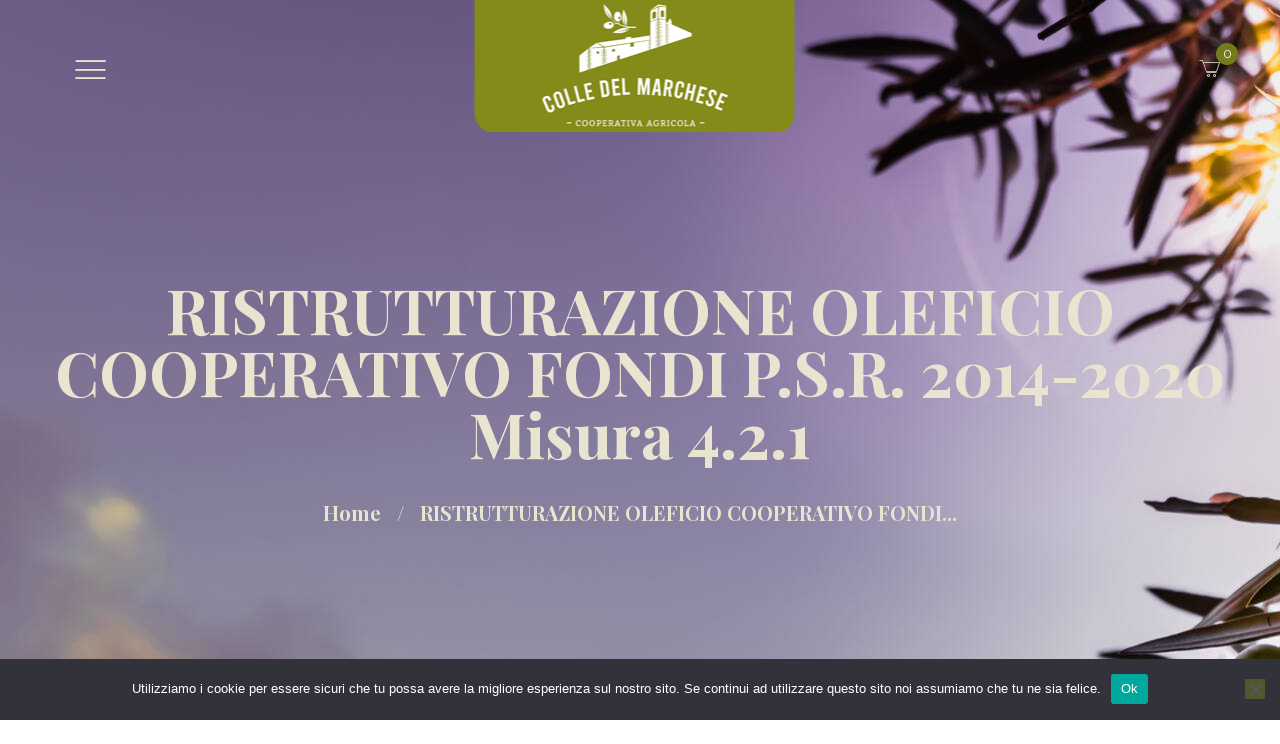

--- FILE ---
content_type: text/html; charset=UTF-8
request_url: https://oliocolledelmarchese.it/mulino-oleario-nuovo-per-la-cooperativa-di-colle-del-marchese/
body_size: 17735
content:
<!DOCTYPE html>
<html lang="it-IT" class="scheme_original">

<head>
	<title>RISTRUTTURAZIONE OLEFICIO COOPERATIVO FONDI P.S.R. 2014-2020 Misura 4.2.1 &#8211; Oleificio Cooperativo Olio Colle del Marchese</title>
<meta name='robots' content='max-image-preview:large' />
<link rel="alternate" href="https://oliocolledelmarchese.it/mulino-oleario-nuovo-per-la-cooperativa-di-colle-del-marchese/" hreflang="it" />
<link rel="alternate" href="https://oliocolledelmarchese.it/en/new-oil-mill-at-colle-del-marchese-cooperative/" hreflang="en" />
		<meta charset="UTF-8" />
		<meta name="viewport" content="width=device-width, initial-scale=1, maximum-scale=1">
		<meta name="format-detection" content="telephone=no">
	
		<link rel="profile" href="//gmpg.org/xfn/11" />
		<link rel="pingback" href="https://oliocolledelmarchese.it/xmlrpc.php" />
		<link rel='dns-prefetch' href='//fonts.googleapis.com' />
<link rel="alternate" type="application/rss+xml" title="Oleificio Cooperativo Olio Colle del Marchese &raquo; Feed" href="https://oliocolledelmarchese.it/feed/" />
<link rel="alternate" type="text/calendar" title="Oleificio Cooperativo Olio Colle del Marchese &raquo; iCal Feed" href="https://oliocolledelmarchese.it/events/?ical=1" />
<link rel="alternate" title="oEmbed (JSON)" type="application/json+oembed" href="https://oliocolledelmarchese.it/wp-json/oembed/1.0/embed?url=https%3A%2F%2Foliocolledelmarchese.it%2Fmulino-oleario-nuovo-per-la-cooperativa-di-colle-del-marchese%2F&#038;lang=it" />
<link rel="alternate" title="oEmbed (XML)" type="text/xml+oembed" href="https://oliocolledelmarchese.it/wp-json/oembed/1.0/embed?url=https%3A%2F%2Foliocolledelmarchese.it%2Fmulino-oleario-nuovo-per-la-cooperativa-di-colle-del-marchese%2F&#038;format=xml&#038;lang=it" />
<meta property="og:image" content="https://oliocolledelmarchese.it/wp-content/uploads/2021/05/nuovo-frantoio-cooperativo-colle-del-marchese-1.png"/>
<style id='wp-img-auto-sizes-contain-inline-css' type='text/css'>
img:is([sizes=auto i],[sizes^="auto," i]){contain-intrinsic-size:3000px 1500px}
/*# sourceURL=wp-img-auto-sizes-contain-inline-css */
</style>
<link rel='stylesheet' id='vc_extensions_cqbundle_adminicon-css' href='https://oliocolledelmarchese.it/wp-content/plugins/vc-extensions-bundle/css/admin_icon.css?ver=6.9' type='text/css' media='all' />
<style id='wp-emoji-styles-inline-css' type='text/css'>

	img.wp-smiley, img.emoji {
		display: inline !important;
		border: none !important;
		box-shadow: none !important;
		height: 1em !important;
		width: 1em !important;
		margin: 0 0.07em !important;
		vertical-align: -0.1em !important;
		background: none !important;
		padding: 0 !important;
	}
/*# sourceURL=wp-emoji-styles-inline-css */
</style>
<link rel='stylesheet' id='wp-block-library-css' href='https://oliocolledelmarchese.it/wp-includes/css/dist/block-library/style.min.css?ver=6.9' type='text/css' media='all' />
<link rel='stylesheet' id='wc-blocks-style-css' href='https://oliocolledelmarchese.it/wp-content/plugins/woocommerce/assets/client/blocks/wc-blocks.css?ver=wc-10.4.3' type='text/css' media='all' />
<style id='global-styles-inline-css' type='text/css'>
:root{--wp--preset--aspect-ratio--square: 1;--wp--preset--aspect-ratio--4-3: 4/3;--wp--preset--aspect-ratio--3-4: 3/4;--wp--preset--aspect-ratio--3-2: 3/2;--wp--preset--aspect-ratio--2-3: 2/3;--wp--preset--aspect-ratio--16-9: 16/9;--wp--preset--aspect-ratio--9-16: 9/16;--wp--preset--color--black: #000000;--wp--preset--color--cyan-bluish-gray: #abb8c3;--wp--preset--color--white: #ffffff;--wp--preset--color--pale-pink: #f78da7;--wp--preset--color--vivid-red: #cf2e2e;--wp--preset--color--luminous-vivid-orange: #ff6900;--wp--preset--color--luminous-vivid-amber: #fcb900;--wp--preset--color--light-green-cyan: #7bdcb5;--wp--preset--color--vivid-green-cyan: #00d084;--wp--preset--color--pale-cyan-blue: #8ed1fc;--wp--preset--color--vivid-cyan-blue: #0693e3;--wp--preset--color--vivid-purple: #9b51e0;--wp--preset--gradient--vivid-cyan-blue-to-vivid-purple: linear-gradient(135deg,rgb(6,147,227) 0%,rgb(155,81,224) 100%);--wp--preset--gradient--light-green-cyan-to-vivid-green-cyan: linear-gradient(135deg,rgb(122,220,180) 0%,rgb(0,208,130) 100%);--wp--preset--gradient--luminous-vivid-amber-to-luminous-vivid-orange: linear-gradient(135deg,rgb(252,185,0) 0%,rgb(255,105,0) 100%);--wp--preset--gradient--luminous-vivid-orange-to-vivid-red: linear-gradient(135deg,rgb(255,105,0) 0%,rgb(207,46,46) 100%);--wp--preset--gradient--very-light-gray-to-cyan-bluish-gray: linear-gradient(135deg,rgb(238,238,238) 0%,rgb(169,184,195) 100%);--wp--preset--gradient--cool-to-warm-spectrum: linear-gradient(135deg,rgb(74,234,220) 0%,rgb(151,120,209) 20%,rgb(207,42,186) 40%,rgb(238,44,130) 60%,rgb(251,105,98) 80%,rgb(254,248,76) 100%);--wp--preset--gradient--blush-light-purple: linear-gradient(135deg,rgb(255,206,236) 0%,rgb(152,150,240) 100%);--wp--preset--gradient--blush-bordeaux: linear-gradient(135deg,rgb(254,205,165) 0%,rgb(254,45,45) 50%,rgb(107,0,62) 100%);--wp--preset--gradient--luminous-dusk: linear-gradient(135deg,rgb(255,203,112) 0%,rgb(199,81,192) 50%,rgb(65,88,208) 100%);--wp--preset--gradient--pale-ocean: linear-gradient(135deg,rgb(255,245,203) 0%,rgb(182,227,212) 50%,rgb(51,167,181) 100%);--wp--preset--gradient--electric-grass: linear-gradient(135deg,rgb(202,248,128) 0%,rgb(113,206,126) 100%);--wp--preset--gradient--midnight: linear-gradient(135deg,rgb(2,3,129) 0%,rgb(40,116,252) 100%);--wp--preset--font-size--small: 13px;--wp--preset--font-size--medium: 20px;--wp--preset--font-size--large: 36px;--wp--preset--font-size--x-large: 42px;--wp--preset--spacing--20: 0.44rem;--wp--preset--spacing--30: 0.67rem;--wp--preset--spacing--40: 1rem;--wp--preset--spacing--50: 1.5rem;--wp--preset--spacing--60: 2.25rem;--wp--preset--spacing--70: 3.38rem;--wp--preset--spacing--80: 5.06rem;--wp--preset--shadow--natural: 6px 6px 9px rgba(0, 0, 0, 0.2);--wp--preset--shadow--deep: 12px 12px 50px rgba(0, 0, 0, 0.4);--wp--preset--shadow--sharp: 6px 6px 0px rgba(0, 0, 0, 0.2);--wp--preset--shadow--outlined: 6px 6px 0px -3px rgb(255, 255, 255), 6px 6px rgb(0, 0, 0);--wp--preset--shadow--crisp: 6px 6px 0px rgb(0, 0, 0);}:where(.is-layout-flex){gap: 0.5em;}:where(.is-layout-grid){gap: 0.5em;}body .is-layout-flex{display: flex;}.is-layout-flex{flex-wrap: wrap;align-items: center;}.is-layout-flex > :is(*, div){margin: 0;}body .is-layout-grid{display: grid;}.is-layout-grid > :is(*, div){margin: 0;}:where(.wp-block-columns.is-layout-flex){gap: 2em;}:where(.wp-block-columns.is-layout-grid){gap: 2em;}:where(.wp-block-post-template.is-layout-flex){gap: 1.25em;}:where(.wp-block-post-template.is-layout-grid){gap: 1.25em;}.has-black-color{color: var(--wp--preset--color--black) !important;}.has-cyan-bluish-gray-color{color: var(--wp--preset--color--cyan-bluish-gray) !important;}.has-white-color{color: var(--wp--preset--color--white) !important;}.has-pale-pink-color{color: var(--wp--preset--color--pale-pink) !important;}.has-vivid-red-color{color: var(--wp--preset--color--vivid-red) !important;}.has-luminous-vivid-orange-color{color: var(--wp--preset--color--luminous-vivid-orange) !important;}.has-luminous-vivid-amber-color{color: var(--wp--preset--color--luminous-vivid-amber) !important;}.has-light-green-cyan-color{color: var(--wp--preset--color--light-green-cyan) !important;}.has-vivid-green-cyan-color{color: var(--wp--preset--color--vivid-green-cyan) !important;}.has-pale-cyan-blue-color{color: var(--wp--preset--color--pale-cyan-blue) !important;}.has-vivid-cyan-blue-color{color: var(--wp--preset--color--vivid-cyan-blue) !important;}.has-vivid-purple-color{color: var(--wp--preset--color--vivid-purple) !important;}.has-black-background-color{background-color: var(--wp--preset--color--black) !important;}.has-cyan-bluish-gray-background-color{background-color: var(--wp--preset--color--cyan-bluish-gray) !important;}.has-white-background-color{background-color: var(--wp--preset--color--white) !important;}.has-pale-pink-background-color{background-color: var(--wp--preset--color--pale-pink) !important;}.has-vivid-red-background-color{background-color: var(--wp--preset--color--vivid-red) !important;}.has-luminous-vivid-orange-background-color{background-color: var(--wp--preset--color--luminous-vivid-orange) !important;}.has-luminous-vivid-amber-background-color{background-color: var(--wp--preset--color--luminous-vivid-amber) !important;}.has-light-green-cyan-background-color{background-color: var(--wp--preset--color--light-green-cyan) !important;}.has-vivid-green-cyan-background-color{background-color: var(--wp--preset--color--vivid-green-cyan) !important;}.has-pale-cyan-blue-background-color{background-color: var(--wp--preset--color--pale-cyan-blue) !important;}.has-vivid-cyan-blue-background-color{background-color: var(--wp--preset--color--vivid-cyan-blue) !important;}.has-vivid-purple-background-color{background-color: var(--wp--preset--color--vivid-purple) !important;}.has-black-border-color{border-color: var(--wp--preset--color--black) !important;}.has-cyan-bluish-gray-border-color{border-color: var(--wp--preset--color--cyan-bluish-gray) !important;}.has-white-border-color{border-color: var(--wp--preset--color--white) !important;}.has-pale-pink-border-color{border-color: var(--wp--preset--color--pale-pink) !important;}.has-vivid-red-border-color{border-color: var(--wp--preset--color--vivid-red) !important;}.has-luminous-vivid-orange-border-color{border-color: var(--wp--preset--color--luminous-vivid-orange) !important;}.has-luminous-vivid-amber-border-color{border-color: var(--wp--preset--color--luminous-vivid-amber) !important;}.has-light-green-cyan-border-color{border-color: var(--wp--preset--color--light-green-cyan) !important;}.has-vivid-green-cyan-border-color{border-color: var(--wp--preset--color--vivid-green-cyan) !important;}.has-pale-cyan-blue-border-color{border-color: var(--wp--preset--color--pale-cyan-blue) !important;}.has-vivid-cyan-blue-border-color{border-color: var(--wp--preset--color--vivid-cyan-blue) !important;}.has-vivid-purple-border-color{border-color: var(--wp--preset--color--vivid-purple) !important;}.has-vivid-cyan-blue-to-vivid-purple-gradient-background{background: var(--wp--preset--gradient--vivid-cyan-blue-to-vivid-purple) !important;}.has-light-green-cyan-to-vivid-green-cyan-gradient-background{background: var(--wp--preset--gradient--light-green-cyan-to-vivid-green-cyan) !important;}.has-luminous-vivid-amber-to-luminous-vivid-orange-gradient-background{background: var(--wp--preset--gradient--luminous-vivid-amber-to-luminous-vivid-orange) !important;}.has-luminous-vivid-orange-to-vivid-red-gradient-background{background: var(--wp--preset--gradient--luminous-vivid-orange-to-vivid-red) !important;}.has-very-light-gray-to-cyan-bluish-gray-gradient-background{background: var(--wp--preset--gradient--very-light-gray-to-cyan-bluish-gray) !important;}.has-cool-to-warm-spectrum-gradient-background{background: var(--wp--preset--gradient--cool-to-warm-spectrum) !important;}.has-blush-light-purple-gradient-background{background: var(--wp--preset--gradient--blush-light-purple) !important;}.has-blush-bordeaux-gradient-background{background: var(--wp--preset--gradient--blush-bordeaux) !important;}.has-luminous-dusk-gradient-background{background: var(--wp--preset--gradient--luminous-dusk) !important;}.has-pale-ocean-gradient-background{background: var(--wp--preset--gradient--pale-ocean) !important;}.has-electric-grass-gradient-background{background: var(--wp--preset--gradient--electric-grass) !important;}.has-midnight-gradient-background{background: var(--wp--preset--gradient--midnight) !important;}.has-small-font-size{font-size: var(--wp--preset--font-size--small) !important;}.has-medium-font-size{font-size: var(--wp--preset--font-size--medium) !important;}.has-large-font-size{font-size: var(--wp--preset--font-size--large) !important;}.has-x-large-font-size{font-size: var(--wp--preset--font-size--x-large) !important;}
/*# sourceURL=global-styles-inline-css */
</style>

<style id='classic-theme-styles-inline-css' type='text/css'>
/*! This file is auto-generated */
.wp-block-button__link{color:#fff;background-color:#32373c;border-radius:9999px;box-shadow:none;text-decoration:none;padding:calc(.667em + 2px) calc(1.333em + 2px);font-size:1.125em}.wp-block-file__button{background:#32373c;color:#fff;text-decoration:none}
/*# sourceURL=/wp-includes/css/classic-themes.min.css */
</style>
<link rel='stylesheet' id='contact-form-7-css' href='https://oliocolledelmarchese.it/wp-content/plugins/contact-form-7/includes/css/styles.css?ver=6.1.4' type='text/css' media='all' />
<link rel='stylesheet' id='cookie-notice-front-css' href='https://oliocolledelmarchese.it/wp-content/plugins/cookie-notice/css/front.min.css?ver=2.5.11' type='text/css' media='all' />
<link rel='stylesheet' id='essential-grid-plugin-settings-css' href='https://oliocolledelmarchese.it/wp-content/plugins/essential-grid/public/assets/css/settings.css?ver=3.0.9' type='text/css' media='all' />
<link rel='stylesheet' id='tp-fontello-css' href='https://oliocolledelmarchese.it/wp-content/plugins/essential-grid/public/assets/font/fontello/css/fontello.css?ver=3.0.9' type='text/css' media='all' />
<link rel='stylesheet' id='rs-plugin-settings-css' href='https://oliocolledelmarchese.it/wp-content/plugins/revslider/public/assets/css/rs6.css?ver=6.3.2' type='text/css' media='all' />
<style id='rs-plugin-settings-inline-css' type='text/css'>
#rs-demo-id {}
/*# sourceURL=rs-plugin-settings-inline-css */
</style>
<link rel='stylesheet' id='woocommerce-layout-css' href='https://oliocolledelmarchese.it/wp-content/plugins/woocommerce/assets/css/woocommerce-layout.css?ver=10.4.3' type='text/css' media='all' />
<link rel='stylesheet' id='woocommerce-smallscreen-css' href='https://oliocolledelmarchese.it/wp-content/plugins/woocommerce/assets/css/woocommerce-smallscreen.css?ver=10.4.3' type='text/css' media='only screen and (max-width: 768px)' />
<link rel='stylesheet' id='woocommerce-general-css' href='https://oliocolledelmarchese.it/wp-content/plugins/woocommerce/assets/css/woocommerce.css?ver=10.4.3' type='text/css' media='all' />
<style id='woocommerce-inline-inline-css' type='text/css'>
.woocommerce form .form-row .required { visibility: visible; }
/*# sourceURL=woocommerce-inline-inline-css */
</style>
<link rel='stylesheet' id='parent-style-css' href='https://oliocolledelmarchese.it/wp-content/themes/oliveoil/style.css?ver=6.9' type='text/css' media='all' />
<link rel='stylesheet' id='oliveoil-font-google-fonts-style-css' href='//fonts.googleapis.com/css?family=Playfair+Display:400,400italic,700,700italic|Montserrat:300,300italic,400,400italic,700,700italic|Catamaran:400,200,700&#038;subset=latin,latin-ext' type='text/css' media='all' />
<link rel='stylesheet' id='fontello-style-css' href='https://oliocolledelmarchese.it/wp-content/themes/oliveoil/css/fontello/css/fontello.css' type='text/css' media='all' />
<link rel='stylesheet' id='oliveoil-main-style-css' href='https://oliocolledelmarchese.it/wp-content/themes/oliveoil-child/style.css' type='text/css' media='all' />
<link rel='stylesheet' id='oliveoil-animation-style-css' href='https://oliocolledelmarchese.it/wp-content/themes/oliveoil/fw/css/core.animation.css' type='text/css' media='all' />
<link rel='stylesheet' id='oliveoil-shortcodes-style-css' href='https://oliocolledelmarchese.it/wp-content/plugins/trx_utils/shortcodes/theme.shortcodes.css' type='text/css' media='all' />
<link rel='stylesheet' id='oliveoil-theme-style-css' href='https://oliocolledelmarchese.it/wp-content/themes/oliveoil/css/theme.css' type='text/css' media='all' />
<style id='oliveoil-theme-style-inline-css' type='text/css'>
  .contacts_wrap .logo img{height:30px}
/*# sourceURL=oliveoil-theme-style-inline-css */
</style>
<link rel='stylesheet' id='oliveoil-plugin-tribe-events-style-css' href='https://oliocolledelmarchese.it/wp-content/themes/oliveoil/css/plugin.tribe-events.css' type='text/css' media='all' />
<link rel='stylesheet' id='oliveoil-plugin-woocommerce-style-css' href='https://oliocolledelmarchese.it/wp-content/themes/oliveoil/css/plugin.woocommerce.css' type='text/css' media='all' />
<link rel='stylesheet' id='oliveoil-responsive-style-css' href='https://oliocolledelmarchese.it/wp-content/themes/oliveoil/css/responsive.css' type='text/css' media='all' />
<link rel='stylesheet' id='mediaelement-css' href='https://oliocolledelmarchese.it/wp-includes/js/mediaelement/mediaelementplayer-legacy.min.css?ver=4.2.17' type='text/css' media='all' />
<link rel='stylesheet' id='wp-mediaelement-css' href='https://oliocolledelmarchese.it/wp-includes/js/mediaelement/wp-mediaelement.min.css?ver=6.9' type='text/css' media='all' />
<link rel='stylesheet' id='wpgdprc-front-css-css' href='https://oliocolledelmarchese.it/wp-content/plugins/wp-gdpr-compliance/Assets/css/front.css?ver=1674690103' type='text/css' media='all' />
<style id='wpgdprc-front-css-inline-css' type='text/css'>
:root{--wp-gdpr--bar--background-color: #000000;--wp-gdpr--bar--color: #ffffff;--wp-gdpr--button--background-color: #000000;--wp-gdpr--button--background-color--darken: #000000;--wp-gdpr--button--color: #ffffff;}
/*# sourceURL=wpgdprc-front-css-inline-css */
</style>
<script type="text/javascript" id="cookie-notice-front-js-before">
/* <![CDATA[ */
var cnArgs = {"ajaxUrl":"https:\/\/oliocolledelmarchese.it\/wp-admin\/admin-ajax.php","nonce":"21ca89c13a","hideEffect":"fade","position":"bottom","onScroll":false,"onScrollOffset":100,"onClick":false,"cookieName":"cookie_notice_accepted","cookieTime":2592000,"cookieTimeRejected":2592000,"globalCookie":false,"redirection":false,"cache":true,"revokeCookies":false,"revokeCookiesOpt":"automatic"};

//# sourceURL=cookie-notice-front-js-before
/* ]]> */
</script>
<script type="text/javascript" src="https://oliocolledelmarchese.it/wp-content/plugins/cookie-notice/js/front.min.js?ver=2.5.11" id="cookie-notice-front-js"></script>
<script type="text/javascript" src="https://oliocolledelmarchese.it/wp-includes/js/jquery/jquery.min.js?ver=3.7.1" id="jquery-core-js"></script>
<script type="text/javascript" src="https://oliocolledelmarchese.it/wp-includes/js/jquery/jquery-migrate.min.js?ver=3.4.1" id="jquery-migrate-js"></script>
<script type="text/javascript" src="https://oliocolledelmarchese.it/wp-content/plugins/revslider/public/assets/js/rbtools.min.js?ver=6.3.2" id="tp-tools-js"></script>
<script type="text/javascript" src="https://oliocolledelmarchese.it/wp-content/plugins/revslider/public/assets/js/rs6.min.js?ver=6.3.2" id="revmin-js"></script>
<script type="text/javascript" src="https://oliocolledelmarchese.it/wp-content/plugins/woocommerce/assets/js/jquery-blockui/jquery.blockUI.min.js?ver=2.7.0-wc.10.4.3" id="wc-jquery-blockui-js" data-wp-strategy="defer"></script>
<script type="text/javascript" id="wc-add-to-cart-js-extra">
/* <![CDATA[ */
var wc_add_to_cart_params = {"ajax_url":"/wp-admin/admin-ajax.php","wc_ajax_url":"/?wc-ajax=%%endpoint%%","i18n_view_cart":"Visualizza carrello","cart_url":"https://oliocolledelmarchese.it/cart/","is_cart":"","cart_redirect_after_add":"yes"};
//# sourceURL=wc-add-to-cart-js-extra
/* ]]> */
</script>
<script type="text/javascript" src="https://oliocolledelmarchese.it/wp-content/plugins/woocommerce/assets/js/frontend/add-to-cart.min.js?ver=10.4.3" id="wc-add-to-cart-js" data-wp-strategy="defer"></script>
<script type="text/javascript" src="https://oliocolledelmarchese.it/wp-content/plugins/woocommerce/assets/js/js-cookie/js.cookie.min.js?ver=2.1.4-wc.10.4.3" id="wc-js-cookie-js" defer="defer" data-wp-strategy="defer"></script>
<script type="text/javascript" id="woocommerce-js-extra">
/* <![CDATA[ */
var woocommerce_params = {"ajax_url":"/wp-admin/admin-ajax.php","wc_ajax_url":"/?wc-ajax=%%endpoint%%","i18n_password_show":"Mostra password","i18n_password_hide":"Nascondi password"};
//# sourceURL=woocommerce-js-extra
/* ]]> */
</script>
<script type="text/javascript" src="https://oliocolledelmarchese.it/wp-content/plugins/woocommerce/assets/js/frontend/woocommerce.min.js?ver=10.4.3" id="woocommerce-js" defer="defer" data-wp-strategy="defer"></script>
<script type="text/javascript" src="https://oliocolledelmarchese.it/wp-content/plugins/js_composer/assets/js/vendors/woocommerce-add-to-cart.js?ver=6.4.2" id="vc_woocommerce-add-to-cart-js-js"></script>
<script type="text/javascript" src="https://oliocolledelmarchese.it/wp-content/themes/oliveoil/fw/js/photostack/modernizr.min.js" id="modernizr-js"></script>
<script type="text/javascript" id="wpgdprc-front-js-js-extra">
/* <![CDATA[ */
var wpgdprcFront = {"ajaxUrl":"https://oliocolledelmarchese.it/wp-admin/admin-ajax.php","ajaxNonce":"e1f7bc6fda","ajaxArg":"security","pluginPrefix":"wpgdprc","blogId":"1","isMultiSite":"","locale":"it_IT","showSignUpModal":"1","showFormModal":"","cookieName":"wpgdprc-consent","consentVersion":"","path":"/","prefix":"wpgdprc"};
//# sourceURL=wpgdprc-front-js-js-extra
/* ]]> */
</script>
<script type="text/javascript" src="https://oliocolledelmarchese.it/wp-content/plugins/wp-gdpr-compliance/Assets/js/front.min.js?ver=1674690103" id="wpgdprc-front-js-js"></script>
<link rel="https://api.w.org/" href="https://oliocolledelmarchese.it/wp-json/" /><link rel="alternate" title="JSON" type="application/json" href="https://oliocolledelmarchese.it/wp-json/wp/v2/posts/93" /><link rel="EditURI" type="application/rsd+xml" title="RSD" href="https://oliocolledelmarchese.it/xmlrpc.php?rsd" />
<meta name="generator" content="WordPress 6.9" />
<meta name="generator" content="WooCommerce 10.4.3" />
<link rel="canonical" href="https://oliocolledelmarchese.it/mulino-oleario-nuovo-per-la-cooperativa-di-colle-del-marchese/" />
<link rel='shortlink' href='https://oliocolledelmarchese.it/?p=93' />
<meta name="tec-api-version" content="v1"><meta name="tec-api-origin" content="https://oliocolledelmarchese.it"><link rel="alternate" href="https://oliocolledelmarchese.it/wp-json/tribe/events/v1/" />	<noscript><style>.woocommerce-product-gallery{ opacity: 1 !important; }</style></noscript>
	<meta name="generator" content="Powered by WPBakery Page Builder - drag and drop page builder for WordPress."/>
<meta name="generator" content="Powered by Slider Revolution 6.3.2 - responsive, Mobile-Friendly Slider Plugin for WordPress with comfortable drag and drop interface." />
<link rel="icon" href="https://oliocolledelmarchese.it/wp-content/uploads/2016/06/icon-1.png" sizes="32x32" />
<link rel="icon" href="https://oliocolledelmarchese.it/wp-content/uploads/2016/06/icon-1.png" sizes="192x192" />
<link rel="apple-touch-icon" href="https://oliocolledelmarchese.it/wp-content/uploads/2016/06/icon-1.png" />
<meta name="msapplication-TileImage" content="https://oliocolledelmarchese.it/wp-content/uploads/2016/06/icon-1.png" />
<script type="text/javascript">function setREVStartSize(e){
			//window.requestAnimationFrame(function() {				 
				window.RSIW = window.RSIW===undefined ? window.innerWidth : window.RSIW;	
				window.RSIH = window.RSIH===undefined ? window.innerHeight : window.RSIH;	
				try {								
					var pw = document.getElementById(e.c).parentNode.offsetWidth,
						newh;
					pw = pw===0 || isNaN(pw) ? window.RSIW : pw;
					e.tabw = e.tabw===undefined ? 0 : parseInt(e.tabw);
					e.thumbw = e.thumbw===undefined ? 0 : parseInt(e.thumbw);
					e.tabh = e.tabh===undefined ? 0 : parseInt(e.tabh);
					e.thumbh = e.thumbh===undefined ? 0 : parseInt(e.thumbh);
					e.tabhide = e.tabhide===undefined ? 0 : parseInt(e.tabhide);
					e.thumbhide = e.thumbhide===undefined ? 0 : parseInt(e.thumbhide);
					e.mh = e.mh===undefined || e.mh=="" || e.mh==="auto" ? 0 : parseInt(e.mh,0);		
					if(e.layout==="fullscreen" || e.l==="fullscreen") 						
						newh = Math.max(e.mh,window.RSIH);					
					else{					
						e.gw = Array.isArray(e.gw) ? e.gw : [e.gw];
						for (var i in e.rl) if (e.gw[i]===undefined || e.gw[i]===0) e.gw[i] = e.gw[i-1];					
						e.gh = e.el===undefined || e.el==="" || (Array.isArray(e.el) && e.el.length==0)? e.gh : e.el;
						e.gh = Array.isArray(e.gh) ? e.gh : [e.gh];
						for (var i in e.rl) if (e.gh[i]===undefined || e.gh[i]===0) e.gh[i] = e.gh[i-1];
											
						var nl = new Array(e.rl.length),
							ix = 0,						
							sl;					
						e.tabw = e.tabhide>=pw ? 0 : e.tabw;
						e.thumbw = e.thumbhide>=pw ? 0 : e.thumbw;
						e.tabh = e.tabhide>=pw ? 0 : e.tabh;
						e.thumbh = e.thumbhide>=pw ? 0 : e.thumbh;					
						for (var i in e.rl) nl[i] = e.rl[i]<window.RSIW ? 0 : e.rl[i];
						sl = nl[0];									
						for (var i in nl) if (sl>nl[i] && nl[i]>0) { sl = nl[i]; ix=i;}															
						var m = pw>(e.gw[ix]+e.tabw+e.thumbw) ? 1 : (pw-(e.tabw+e.thumbw)) / (e.gw[ix]);					
						newh =  (e.gh[ix] * m) + (e.tabh + e.thumbh);
					}				
					if(window.rs_init_css===undefined) window.rs_init_css = document.head.appendChild(document.createElement("style"));					
					document.getElementById(e.c).height = newh+"px";
					window.rs_init_css.innerHTML += "#"+e.c+"_wrapper { height: "+newh+"px }";				
				} catch(e){
					console.log("Failure at Presize of Slider:" + e)
				}					   
			//});
		  };</script>
		<style type="text/css" id="wp-custom-css">
			.scheme_original input[type="submit"], .scheme_original input[type="reset"], .scheme_original input[type="button"], .scheme_original button, .scheme_original #tribe-events a.tribe-events-button, .scheme_original a.tribe-events-button, .scheme_original .sc_button.sc_button_style_filled {
    color: #ffffff;
}

.scheme_original [class*="sc_button_hover_fade"]:hover {
    color: #ffffff !important;
}

.scheme_original .top_panel_icon .contact_cart_totals {
    color: #ffffff;
}

.scheme_original .sc_services_style_services-5 .services_counter {
    color: #ffffff;
}

.scheme_original .scroll_to_top {
    color: #ffffff;
}

[class^="icon-"]:before, [class*=" icon-"]:before {
    vertical-align: middle;
}

.scheme_original .sc_services_style_services-1 .sc_icon,
.scheme_original .sc_services_style_services-1 .sc_icon:hover {
    color: #ffcc00;
}

.scheme_original .sc_services_style_services-1 h4 {
    color: #ffffff;
}

.scheme_original .sc_services_style_services-1.sc_services_type_icons .sc_services_item_description {
    color: #fff;
}

.scheme_original .sc_services_style_services-5 .sc_services_item_title, .scheme_original .sc_services_style_services-5 .sc_services_item_title a {
    color: #ffcc00;
}

.scheme_original .post_item_classic .post_title a, .scheme_original .post_item_masonry .post_title a {
    color: #ffcc00;
}		</style>
		<noscript><style> .wpb_animate_when_almost_visible { opacity: 1; }</style></noscript><link rel='stylesheet' id='magnific-style-css' href='https://oliocolledelmarchese.it/wp-content/themes/oliveoil/fw/js/magnific/magnific-popup.css' type='text/css' media='all' />
</head>

<body class="wp-singular post-template-default single single-post postid-93 single-format-standard wp-theme-oliveoil wp-child-theme-oliveoil-child theme-oliveoil cookies-not-set woocommerce-no-js tribe-no-js oliveoil_body body_style_wide body_filled article_style_stretch layout_single-standard template_single-standard scheme_original top_panel_show top_panel_above sidebar_hide sidebar_outer_hide wpb-js-composer js-comp-ver-6.4.2 vc_responsive">
      
	<a id="toc_home" class="sc_anchor" title="Home" data-description="&lt;i&gt;Return to Home&lt;/i&gt; - &lt;br&gt;navigate to home page of the site" data-icon="icon-home" data-url="https://oliocolledelmarchese.it/" data-separator="yes"></a><a id="toc_top" class="sc_anchor" title="To Top" data-description="&lt;i&gt;Back to top&lt;/i&gt; - &lt;br&gt;scroll to top of the page" data-icon="icon-double-up" data-url="" data-separator="yes"></a>
	
	
	
	<div class="body_wrap">

		
		<div class="page_wrap">

			
		<div class="top_panel_fixed_wrap"></div>

		<header class="top_panel_wrap top_panel_style_8 scheme_original"   style="background-image: url(https://oliocolledelmarchese.it/wp-content/uploads/2021/05/detail-of-green-olives-on-the-tree-maturing-to-produce-oil-scaled.jpg)">

			<div class="top_panel_wrap_inner top_panel_inner_style_8 top_panel_position_above">

                
				<div class="top_panel_middle">
					<div class="content_wrap">
						<div class="contact_logo">
									<div class="logo">
			<a href="https://oliocolledelmarchese.it/"><img src="https://oliocolledelmarchese.it/wp-content/uploads/2021/05/logo.png" class="logo_main" alt="logo" width="320" height="132"><img src="https://oliocolledelmarchese.it/wp-content/uploads/2021/05/logo.png" class="logo_fixed" alt="logo" width="320" height="132"></a>
		</div>
								</div>
						<div class="top_panel_buttons">
															<div class="menu_main_cart top_panel_icon">
									<a href="#" class="top_panel_cart_button" data-items="0" data-summa="&euro;0,00">
	<span class="contact_icon icon-1"></span>
	<span class="contact_label contact_cart_label">Your cart:</span>
	<span class="contact_cart_totals">
		<span class="cart_items">0 <span class="cart_items_count"> items - </span><span class="cart_summa">&euro;0,00</span>
        </span>
	</span>
</a>
<ul class="widget_area sidebar_cart sidebar"><li>
	<div class="widget woocommerce widget_shopping_cart"><div class="hide_cart_widget_if_empty"><div class="widget_shopping_cart_content"></div></div></div></li></ul>								</div>
														</div>
						<div class="menu_pushy_wrap clearfix">
							<a href="#" class="menu_pushy_button icon-1-1"></a>
						</div>
					</div>
				</div>

			</div>
        
            <section class="top_panel_image">
                <div class="top_panel_image_hover"></div>
                <div class="top_panel_image_header">
                    <h1 itemprop="headline"
                        class="top_panel_image_title entry-title">RISTRUTTURAZIONE OLEFICIO COOPERATIVO FONDI P.S.R. 2014-2020 Misura 4.2.1</h1>

                    <div class="breadcrumbs">
                        <a class="breadcrumbs_item home" href="https://oliocolledelmarchese.it/">Home</a><span class="breadcrumbs_delimiter"></span><span class="breadcrumbs_item current">RISTRUTTURAZIONE OLEFICIO COOPERATIVO FONDI...</span>                    </div>
                </div>
            </section>
        
		</header>

		<nav class="menu_pushy_nav_area pushy pushy-left scheme_dark">
			<div class="pushy_inner">

				<a href="#" class="close-pushy"></a>

				<ul id="menu_pushy" class="menu_pushy_nav"><li id="menu-item-70" class="menu-item menu-item-type-custom menu-item-object-custom menu-item-home menu-item-70"><a href="https://oliocolledelmarchese.it/" data-ps2id-api="true"><span>Home</span></a></li>
<li id="menu-item-185" class="menu-item menu-item-type-custom menu-item-object-custom menu-item-home menu-item-185"><a href="https://oliocolledelmarchese.it/#essenza" data-ps2id-api="true"><span>La nostra essenza</span></a></li>
<li id="menu-item-1057" class="menu-item menu-item-type-custom menu-item-object-custom menu-item-home menu-item-1057"><a href="https://oliocolledelmarchese.it/#storia" data-ps2id-api="true"><span>La nostra storia</span></a></li>
<li id="menu-item-1058" class="menu-item menu-item-type-custom menu-item-object-custom menu-item-home menu-item-1058"><a href="https://oliocolledelmarchese.it/#varieta" data-ps2id-api="true"><span>Le nostre varietà</span></a></li>
<li id="menu-item-64" class="menu-item menu-item-type-post_type menu-item-object-page menu-item-64"><a href="https://oliocolledelmarchese.it/shop/" data-ps2id-api="true"><span>Prodotti</span></a></li>
<li id="menu-item-1060" class="menu-item menu-item-type-custom menu-item-object-custom menu-item-home menu-item-1060"><a href="https://oliocolledelmarchese.it/#degustazioni" data-ps2id-api="true"><span>Degustazioni</span></a></li>
<li id="menu-item-1061" class="menu-item menu-item-type-custom menu-item-object-custom menu-item-home menu-item-1061"><a href="https://oliocolledelmarchese.it/#novita" data-ps2id-api="true"><span>Novità</span></a></li>
<li id="menu-item-1268" class="menu-item menu-item-type-custom menu-item-object-custom menu-item-1268"><a href="https://www.facebook.com/ColledelMarchese" data-ps2id-api="true"><span>Facebook</span></a></li>
<li id="menu-item-1271" class="menu-item menu-item-type-custom menu-item-object-custom menu-item-1271"><a href="https://www.instagram.com/oleificiocolledelmarchese/" data-ps2id-api="true"><span>Instagram</span></a></li>
<li id="menu-item-1127-en" class="lang-item lang-item-58 lang-item-en lang-item-first menu-item menu-item-type-custom menu-item-object-custom menu-item-1127-en"><a href="https://oliocolledelmarchese.it/en/new-oil-mill-at-colle-del-marchese-cooperative/" data-ps2id-api="true" hreflang="en-GB" lang="en-GB"><span><img src="[data-uri]" alt="" width="16" height="11" style="width: 16px; height: 11px;" /><span style="margin-left:0.3em;">English</span></span></a></li>
</ul>
			</div>
        </nav>

        <!-- Site Overlay -->
        <div class="site-overlay"></div>
        	<div class="header_mobile">
		<div class="content_wrap">
			<div class="menu_button icon-menu"></div>
					<div class="logo">
			<a href="https://oliocolledelmarchese.it/"><img src="https://oliocolledelmarchese.it/wp-content/uploads/2021/05/logo.png" class="logo_main" alt="logo" width="320" height="132"></a>
		</div>
							<div class="menu_main_cart top_panel_icon">
						<a href="#" class="top_panel_cart_button" data-items="0" data-summa="&euro;0,00">
	<span class="contact_icon icon-1"></span>
	<span class="contact_label contact_cart_label">Your cart:</span>
	<span class="contact_cart_totals">
		<span class="cart_items">0 <span class="cart_items_count"> items - </span><span class="cart_summa">&euro;0,00</span>
        </span>
	</span>
</a>
<ul class="widget_area sidebar_cart sidebar"><li>
	<div class="widget woocommerce widget_shopping_cart"><div class="hide_cart_widget_if_empty"><div class="widget_shopping_cart_content"></div></div></div></li></ul>					</div>
							</div>
		<div class="side_wrap">
			<div class="close">Close</div>
			<div class="panel_top">
				<nav class="menu_main_nav_area">
					<ul id="menu_mobile" class="menu_main_nav"><li class="menu-item menu-item-type-custom menu-item-object-custom menu-item-home menu-item-70"><a href="https://oliocolledelmarchese.it/" data-ps2id-api="true"><span>Home</span></a></li>
<li class="menu-item menu-item-type-custom menu-item-object-custom menu-item-home menu-item-185"><a href="https://oliocolledelmarchese.it/#essenza" data-ps2id-api="true"><span>La nostra essenza</span></a></li>
<li class="menu-item menu-item-type-custom menu-item-object-custom menu-item-home menu-item-1057"><a href="https://oliocolledelmarchese.it/#storia" data-ps2id-api="true"><span>La nostra storia</span></a></li>
<li class="menu-item menu-item-type-custom menu-item-object-custom menu-item-home menu-item-1058"><a href="https://oliocolledelmarchese.it/#varieta" data-ps2id-api="true"><span>Le nostre varietà</span></a></li>
<li class="menu-item menu-item-type-post_type menu-item-object-page menu-item-64"><a href="https://oliocolledelmarchese.it/shop/" data-ps2id-api="true"><span>Prodotti</span></a></li>
<li class="menu-item menu-item-type-custom menu-item-object-custom menu-item-home menu-item-1060"><a href="https://oliocolledelmarchese.it/#degustazioni" data-ps2id-api="true"><span>Degustazioni</span></a></li>
<li class="menu-item menu-item-type-custom menu-item-object-custom menu-item-home menu-item-1061"><a href="https://oliocolledelmarchese.it/#novita" data-ps2id-api="true"><span>Novità</span></a></li>
<li class="menu-item menu-item-type-custom menu-item-object-custom menu-item-1268"><a href="https://www.facebook.com/ColledelMarchese" data-ps2id-api="true"><span>Facebook</span></a></li>
<li class="menu-item menu-item-type-custom menu-item-object-custom menu-item-1271"><a href="https://www.instagram.com/oleificiocolledelmarchese/" data-ps2id-api="true"><span>Instagram</span></a></li>
<li class="lang-item lang-item-58 lang-item-en lang-item-first menu-item menu-item-type-custom menu-item-object-custom menu-item-1127-en"><a href="https://oliocolledelmarchese.it/en/new-oil-mill-at-colle-del-marchese-cooperative/" data-ps2id-api="true" hreflang="en-GB" lang="en-GB"><span><img src="[data-uri]" alt="" width="16" height="11" style="width: 16px; height: 11px;" /><span style="margin-left:0.3em;">English</span></span></a></li>
</ul>				</nav>
							</div>
			
			
			<div class="panel_bottom">
							</div>
		</div>
		<div class="mask"></div>
	</div>
			<div class="page_content_wrap page_paddings_yes">

				
<div class="content_wrap">
<div class="content">
<article class="itemscope post_item post_item_single post_featured_default post_format_standard post-93 post type-post status-publish format-standard has-post-thumbnail hentry category-news" itemscope itemtype="//schema.org/Article">			<section class="post_featured">
							<div class="post_thumb" data-image="https://oliocolledelmarchese.it/wp-content/uploads/2021/05/nuovo-frantoio-cooperativo-colle-del-marchese-1.png" data-title="RISTRUTTURAZIONE OLEFICIO COOPERATIVO FONDI P.S.R. 2014-2020 Misura 4.2.1">
					<a class="hover_icon hover_icon_view" href="https://oliocolledelmarchese.it/wp-content/uploads/2021/05/nuovo-frantoio-cooperativo-colle-del-marchese-1.png" title="RISTRUTTURAZIONE OLEFICIO COOPERATIVO FONDI P.S.R. 2014-2020 Misura 4.2.1"><img class="wp-post-image" width="1170" height="659" alt="RISTRUTTURAZIONE OLEFICIO COOPERATIVO FONDI P.S.R. 2014-2020 Misura 4.2.1" src="https://oliocolledelmarchese.it/wp-content/uploads/2021/05/nuovo-frantoio-cooperativo-colle-del-marchese-1.png" itemprop="image"></a>
				</div>
							</section>
			
<section class="post_content" itemprop="articleBody"><p>La Cooperativa tra Produttori Agricoli di Colle del Marchese ha ultimato i lavori di rinnovamento di gran parte del suo mulino oleario.</p>
<p>Il rinnovamento principale è stato effettuato dalla ditta Tecnolive di Spello, che ha collocato in loco un nuovo frantumatore e il nuovo gruppo gramole composto da 5 vasche da 7q.li ognuna. E’ stato rifatto l’impianto elettrico, inserita una nuova caldaia biomassa per la produzione di acqua calda, rifatte in acciaio inox tutte le linee di trasferimento dell’olio dalle varie postazioni. In ultimo e non meno importante il frantoio si è munito di un impianto di azoto. Il tutto è stato possibile grazie all’accesso da parte dell’Oleificio ai fondi P.S.R. 2014-2020, misura 4.2.1 che hanno contribuito con 56.500,00 euro a fronte di una spesa di circa 140.000,00</p>
		<div class="post_info post_info_bottom post_info_share post_info_share_horizontal"><div class="sc_socials sc_socials_shape_round sc_socials_size_tiny sc_socials_share sc_socials_dir_horizontal"><span class="share_caption">Share:</span><div class="sc_socials_item social_item_popup"><a href="https://twitter.com/intent/tweet?text=title&#038;url=link" class="social_icons social_twitter" data-link="https://twitter.com/intent/tweet?text=RISTRUTTURAZIONE+OLEFICIO+COOPERATIVO+FONDI+P.S.R.+2014-2020+Misura+4.2.1&#038;url=https%3A%2F%2Foliocolledelmarchese.it%2Fmulino-oleario-nuovo-per-la-cooperativa-di-colle-del-marchese%2F" href="https://twitter.com/intent/tweet?text=RISTRUTTURAZIONE+OLEFICIO+COOPERATIVO+FONDI+P.S.R.+2014-2020+Misura+4.2.1&#038;url=https%3A%2F%2Foliocolledelmarchese.it%2Fmulino-oleario-nuovo-per-la-cooperativa-di-colle-del-marchese%2F" data-link="https://twitter.com/intent/tweet?text=title&#038;url=link"><span class="icon-twitter"></span></a></div><div class="sc_socials_item social_item_popup"><a href="http://www.facebook.com/sharer.php?u=link" class="social_icons social_facebook" data-link="http://www.facebook.com/sharer.php?u=https%3A%2F%2Foliocolledelmarchese.it%2Fmulino-oleario-nuovo-per-la-cooperativa-di-colle-del-marchese%2F" href="http://www.facebook.com/sharer.php?u=https%3A%2F%2Foliocolledelmarchese.it%2Fmulino-oleario-nuovo-per-la-cooperativa-di-colle-del-marchese%2F" data-link="http://www.facebook.com/sharer.php?u=link"><span class="icon-facebook"></span></a></div><div class="sc_socials_item social_item_popup"><a href="http://pinterest.com/pin/create/link/?url=link" class="social_icons social_pinterest-circled" data-link="http://pinterest.com/pin/create/link/?url=https%3A%2F%2Foliocolledelmarchese.it%2Fmulino-oleario-nuovo-per-la-cooperativa-di-colle-del-marchese%2F" href="http://pinterest.com/pin/create/link/?url=https%3A%2F%2Foliocolledelmarchese.it%2Fmulino-oleario-nuovo-per-la-cooperativa-di-colle-del-marchese%2F" data-link="http://pinterest.com/pin/create/link/?url=link"><span class="icon-pinterest-circled"></span></a></div></div></div>
		
				</section> <!-- </section> class="post_content" itemprop="articleBody"> -->
			</article> <!-- </article> class="itemscope post_item post_item_single post_featured_default post_format_standard post-93 post type-post status-publish format-standard has-post-thumbnail hentry category-news" itemscope itemtype="//schema.org/Article"> -->	<section class="related_wrap related_wrap_empty"></section>
	
		</div> <!-- </div> class="content"> -->
	</div> <!-- </div> class="content_wrap"> -->			
			</div>		<!-- </.page_content_wrap> -->
			
							<footer class="footer_wrap widget_area scheme_original">
					<div class="footer_wrap_inner widget_area_inner">
						<div class="content_wrap">
							<div class="columns_wrap"><aside id="text-2" class="widget_number_1 column-1_4 widget widget_text"><h5 class="widget_title">Azienda</h5>			<div class="textwidget"><p>Oleificio Cooperativo tra Produttori Agricoli Soc. Coop. Agricola</p>
</div>
		</aside><aside id="text-3" class="widget_number_2 column-1_4 widget widget_text"><h5 class="widget_title">Dove Siamo</h5>			<div class="textwidget"><p>06044 Colle del Marchese – Castel Ritaldi (PG)</p>
</div>
		</aside><aside id="text-4" class="widget_number_3 column-1_4 widget widget_text"><h5 class="widget_title">Chiamaci</h5>			<div class="textwidget"><p>Tel. 0743.254003<br />
Whatsapp 376 1939364 (Andrea)</p>
</div>
		</aside><aside id="text-5" class="widget_number_4 column-1_4 widget widget_text"><h5 class="widget_title">Contatti</h5>			<div class="textwidget"><p><a href="mailto:info@oliocolledelmarchese.it">info@oliocolledelmarchese.it</a></p>
</div>
		</aside><aside id="text-12" class="widget_number_5 column-1_4 widget widget_text">			<div class="textwidget"></div>
		</aside><aside id="text-10" class="widget_number_6 column-1_4 widget widget_text">			<div class="textwidget"><p><a href="https://oliocolledelmarchese.it/privacy-policy/">Privacy Policy</a></p>
</div>
		</aside><aside id="text-13" class="widget_number_7 column-1_4 widget widget_text">			<div class="textwidget"><p><a href="https://oliocolledelmarchese.it/termini-e-condizioni-duso/">Termini e Condizioni</a></p>
</div>
		</aside><aside id="text-14" class="widget_number_8 column-1_4 widget widget_text">			<div class="textwidget"><p><a href="https://oliocolledelmarchese.it/disclaimer/">Disclaimer</a></p>
</div>
		</aside><aside id="text-20" class="widget_number_9 column-1_4 widget widget_text">			<div class="textwidget"><p>P.IVA 00284930542</p>
</div>
		</aside></div>	<!-- /.columns_wrap -->
						</div>	<!-- /.content_wrap -->
					</div>	<!-- /.footer_wrap_inner -->
				</footer>	<!-- /.footer_wrap -->
							
		</div>	<!-- /.page_wrap -->

	</div>		<!-- /.body_wrap -->
	
	
	<a href="#" class="scroll_to_top icon-up" title="Scroll to top"></a><div class="custom_html_section"></div><script type="speculationrules">
{"prefetch":[{"source":"document","where":{"and":[{"href_matches":"/*"},{"not":{"href_matches":["/wp-*.php","/wp-admin/*","/wp-content/uploads/*","/wp-content/*","/wp-content/plugins/*","/wp-content/themes/oliveoil-child/*","/wp-content/themes/oliveoil/*","/*\\?(.+)"]}},{"not":{"selector_matches":"a[rel~=\"nofollow\"]"}},{"not":{"selector_matches":".no-prefetch, .no-prefetch a"}}]},"eagerness":"conservative"}]}
</script>
		<script type="text/javascript">
			var ajaxRevslider;
			function rsCustomAjaxContentLoadingFunction() {
				// CUSTOM AJAX CONTENT LOADING FUNCTION
				ajaxRevslider = function(obj) {
				
					// obj.type : Post Type
					// obj.id : ID of Content to Load
					// obj.aspectratio : The Aspect Ratio of the Container / Media
					// obj.selector : The Container Selector where the Content of Ajax will be injected. It is done via the Essential Grid on Return of Content
					
					var content	= '';
					var data	= {
						action:			'revslider_ajax_call_front',
						client_action:	'get_slider_html',
						token:			'284a9c9343',
						type:			obj.type,
						id:				obj.id,
						aspectratio:	obj.aspectratio
					};
					
					// SYNC AJAX REQUEST
					jQuery.ajax({
						type:		'post',
						url:		'https://oliocolledelmarchese.it/wp-admin/admin-ajax.php',
						dataType:	'json',
						data:		data,
						async:		false,
						success:	function(ret, textStatus, XMLHttpRequest) {
							if(ret.success == true)
								content = ret.data;								
						},
						error:		function(e) {
							console.log(e);
						}
					});
					
					 // FIRST RETURN THE CONTENT WHEN IT IS LOADED !!
					 return content;						 
				};
				
				// CUSTOM AJAX FUNCTION TO REMOVE THE SLIDER
				var ajaxRemoveRevslider = function(obj) {
					return jQuery(obj.selector + ' .rev_slider').revkill();
				};


				// EXTEND THE AJAX CONTENT LOADING TYPES WITH TYPE AND FUNCTION				
				if (jQuery.fn.tpessential !== undefined) 					
					if(typeof(jQuery.fn.tpessential.defaults) !== 'undefined') 
						jQuery.fn.tpessential.defaults.ajaxTypes.push({type: 'revslider', func: ajaxRevslider, killfunc: ajaxRemoveRevslider, openAnimationSpeed: 0.3});   
						// type:  Name of the Post to load via Ajax into the Essential Grid Ajax Container
						// func: the Function Name which is Called once the Item with the Post Type has been clicked
						// killfunc: function to kill in case the Ajax Window going to be removed (before Remove function !
						// openAnimationSpeed: how quick the Ajax Content window should be animated (default is 0.3)					
			}
			
			var rsCustomAjaxContent_Once = false
			if (document.readyState === "loading") 
				document.addEventListener('readystatechange',function(){
					if ((document.readyState === "interactive" || document.readyState === "complete") && !rsCustomAjaxContent_Once) {
						rsCustomAjaxContent_Once = true;
						rsCustomAjaxContentLoadingFunction();
					}
				});
			else {
				rsCustomAjaxContent_Once = true;
				rsCustomAjaxContentLoadingFunction();
			}					
		</script>
				<script>
		( function ( body ) {
			'use strict';
			body.className = body.className.replace( /\btribe-no-js\b/, 'tribe-js' );
		} )( document.body );
		</script>
		<script> /* <![CDATA[ */var tribe_l10n_datatables = {"aria":{"sort_ascending":": activate to sort column ascending","sort_descending":": activate to sort column descending"},"length_menu":"Show _MENU_ entries","empty_table":"No data available in table","info":"Showing _START_ to _END_ of _TOTAL_ entries","info_empty":"Showing 0 to 0 of 0 entries","info_filtered":"(filtered from _MAX_ total entries)","zero_records":"No matching records found","search":"Search:","all_selected_text":"All items on this page were selected. ","select_all_link":"Select all pages","clear_selection":"Clear Selection.","pagination":{"all":"All","next":"Next","previous":"Previous"},"select":{"rows":{"0":"","_":": Selected %d rows","1":": Selected 1 row"}},"datepicker":{"dayNames":["domenica","luned\u00ec","marted\u00ec","mercoled\u00ec","gioved\u00ec","venerd\u00ec","sabato"],"dayNamesShort":["Dom","Lun","Mar","Mer","Gio","Ven","Sab"],"dayNamesMin":["D","L","M","M","G","V","S"],"monthNames":["Gennaio","Febbraio","Marzo","Aprile","Maggio","Giugno","Luglio","Agosto","Settembre","Ottobre","Novembre","Dicembre"],"monthNamesShort":["Gennaio","Febbraio","Marzo","Aprile","Maggio","Giugno","Luglio","Agosto","Settembre","Ottobre","Novembre","Dicembre"],"monthNamesMin":["Gen","Feb","Mar","Apr","Mag","Giu","Lug","Ago","Set","Ott","Nov","Dic"],"nextText":"Next","prevText":"Prev","currentText":"Today","closeText":"Done","today":"Today","clear":"Clear"}};/* ]]> */ </script>	<script type='text/javascript'>
		(function () {
			var c = document.body.className;
			c = c.replace(/woocommerce-no-js/, 'woocommerce-js');
			document.body.className = c;
		})();
	</script>
	<script type="text/javascript" src="https://oliocolledelmarchese.it/wp-content/plugins/the-events-calendar/common/build/js/user-agent.js?ver=da75d0bdea6dde3898df" id="tec-user-agent-js"></script>
<script type="text/javascript" src="https://oliocolledelmarchese.it/wp-includes/js/dist/hooks.min.js?ver=dd5603f07f9220ed27f1" id="wp-hooks-js"></script>
<script type="text/javascript" src="https://oliocolledelmarchese.it/wp-includes/js/dist/i18n.min.js?ver=c26c3dc7bed366793375" id="wp-i18n-js"></script>
<script type="text/javascript" id="wp-i18n-js-after">
/* <![CDATA[ */
wp.i18n.setLocaleData( { 'text direction\u0004ltr': [ 'ltr' ] } );
//# sourceURL=wp-i18n-js-after
/* ]]> */
</script>
<script type="text/javascript" src="https://oliocolledelmarchese.it/wp-content/plugins/contact-form-7/includes/swv/js/index.js?ver=6.1.4" id="swv-js"></script>
<script type="text/javascript" id="contact-form-7-js-translations">
/* <![CDATA[ */
( function( domain, translations ) {
	var localeData = translations.locale_data[ domain ] || translations.locale_data.messages;
	localeData[""].domain = domain;
	wp.i18n.setLocaleData( localeData, domain );
} )( "contact-form-7", {"translation-revision-date":"2025-11-18 20:27:55+0000","generator":"GlotPress\/4.0.3","domain":"messages","locale_data":{"messages":{"":{"domain":"messages","plural-forms":"nplurals=2; plural=n != 1;","lang":"it"},"This contact form is placed in the wrong place.":["Questo modulo di contatto \u00e8 posizionato nel posto sbagliato."],"Error:":["Errore:"]}},"comment":{"reference":"includes\/js\/index.js"}} );
//# sourceURL=contact-form-7-js-translations
/* ]]> */
</script>
<script type="text/javascript" id="contact-form-7-js-before">
/* <![CDATA[ */
var wpcf7 = {
    "api": {
        "root": "https:\/\/oliocolledelmarchese.it\/wp-json\/",
        "namespace": "contact-form-7\/v1"
    },
    "cached": 1
};
//# sourceURL=contact-form-7-js-before
/* ]]> */
</script>
<script type="text/javascript" src="https://oliocolledelmarchese.it/wp-content/plugins/contact-form-7/includes/js/index.js?ver=6.1.4" id="contact-form-7-js"></script>
<script type="text/javascript" id="page-scroll-to-id-plugin-script-js-extra">
/* <![CDATA[ */
var mPS2id_params = {"instances":{"mPS2id_instance_0":{"selector":"a[href*='#']:not([href='#'])","autoSelectorMenuLinks":"true","excludeSelector":"a[href^='#tab-'], a[href^='#tabs-'], a[data-toggle]:not([data-toggle='tooltip']), a[data-slide], a[data-vc-tabs], a[data-vc-accordion], a.screen-reader-text.skip-link","scrollSpeed":800,"autoScrollSpeed":"true","scrollEasing":"easeInOutQuint","scrollingEasing":"easeOutQuint","forceScrollEasing":"true","pageEndSmoothScroll":"true","stopScrollOnUserAction":"false","autoCorrectScroll":"true","autoCorrectScrollExtend":"true","layout":"vertical","offset":0,"dummyOffset":"false","highlightSelector":"","clickedClass":"mPS2id-clicked","targetClass":"mPS2id-target","highlightClass":"mPS2id-highlight","forceSingleHighlight":"false","keepHighlightUntilNext":"false","highlightByNextTarget":"false","appendHash":"true","scrollToHash":"true","scrollToHashForAll":"true","scrollToHashDelay":0,"scrollToHashUseElementData":"true","scrollToHashRemoveUrlHash":"false","disablePluginBelow":0,"adminDisplayWidgetsId":"true","adminTinyMCEbuttons":"true","unbindUnrelatedClickEvents":"true","unbindUnrelatedClickEventsSelector":".menu-item a[href*='#']:not([href='#'])","normalizeAnchorPointTargets":"false","encodeLinks":"false"}},"total_instances":"1","shortcode_class":"_ps2id"};
//# sourceURL=page-scroll-to-id-plugin-script-js-extra
/* ]]> */
</script>
<script type="text/javascript" src="https://oliocolledelmarchese.it/wp-content/plugins/page-scroll-to-id/js/page-scroll-to-id.min.js?ver=1.7.9" id="page-scroll-to-id-plugin-script-js"></script>
<script type="text/javascript" id="trx_utils-js-extra">
/* <![CDATA[ */
var TRX_UTILS_STORAGE = {"ajax_url":"https://oliocolledelmarchese.it/wp-admin/admin-ajax.php","ajax_nonce":"7d934276a0","site_url":"https://oliocolledelmarchese.it","user_logged_in":"0","email_mask":"^([a-zA-Z0-9_\\-]+\\.)*[a-zA-Z0-9_\\-]+@[a-z0-9_\\-]+(\\.[a-z0-9_\\-]+)*\\.[a-z]{2,6}$","msg_ajax_error":"Invalid server answer!","msg_error_global":"Invalid field's value!","msg_name_empty":"The name can't be empty","msg_email_empty":"Too short (or empty) email address","msg_email_not_valid":"E-mail address is invalid","msg_text_empty":"The message text can't be empty","msg_send_complete":"Send message complete!","msg_send_error":"Transmit failed!","login_via_ajax":"1","msg_login_empty":"The Login field can't be empty","msg_login_long":"The Login field is too long","msg_password_empty":"The password can't be empty and shorter then 4 characters","msg_password_long":"The password is too long","msg_login_success":"Login success! The page will be reloaded in 3 sec.","msg_login_error":"Login failed!","msg_not_agree":"Please, read and check 'Terms and Conditions'","msg_email_long":"E-mail address is too long","msg_password_not_equal":"The passwords in both fields are not equal","msg_registration_success":"Registration success! Please log in!","msg_registration_error":"Registration failed!"};
//# sourceURL=trx_utils-js-extra
/* ]]> */
</script>
<script type="text/javascript" src="https://oliocolledelmarchese.it/wp-content/plugins/trx_utils/js/trx_utils.js" id="trx_utils-js"></script>
<script type="text/javascript" id="pll_cookie_script-js-after">
/* <![CDATA[ */
(function() {
				var expirationDate = new Date();
				expirationDate.setTime( expirationDate.getTime() + 31536000 * 1000 );
				document.cookie = "pll_language=it; expires=" + expirationDate.toUTCString() + "; path=/; secure; SameSite=Lax";
			}());

//# sourceURL=pll_cookie_script-js-after
/* ]]> */
</script>
<script type="text/javascript" src="https://oliocolledelmarchese.it/wp-content/plugins/trx_utils/js/core.reviews.js" id="oliveoil-core-reviews-script-js"></script>
<script type="text/javascript" src="https://oliocolledelmarchese.it/wp-content/themes/oliveoil/fw/js/superfish.js" id="superfish-js"></script>
<script type="text/javascript" src="https://oliocolledelmarchese.it/wp-content/themes/oliveoil/fw/js/core.utils.js" id="oliveoil-core-utils-script-js"></script>
<script type="text/javascript" id="oliveoil-core-init-script-js-extra">
/* <![CDATA[ */
var OLIVEOIL_STORAGE = {"system_message":{"message":"","status":"","header":""},"theme_font":"Catamaran","theme_color":"#586067","theme_bg_color":"#ffffff","strings":{"ajax_error":"Invalid server answer","bookmark_add":"Add the bookmark","bookmark_added":"Current page has been successfully added to the bookmarks. You can see it in the right panel on the tab &#039;Bookmarks&#039;","bookmark_del":"Delete this bookmark","bookmark_title":"Enter bookmark title","bookmark_exists":"Current page already exists in the bookmarks list","search_error":"Error occurs in AJAX search! Please, type your query and press search icon for the traditional search way.","email_confirm":"On the e-mail address &quot;%s&quot; we sent a confirmation email. Please, open it and click on the link.","reviews_vote":"Thanks for your vote! New average rating is:","reviews_error":"Error saving your vote! Please, try again later.","error_like":"Error saving your like! Please, try again later.","error_global":"Global error text","name_empty":"The name can&#039;t be empty","name_long":"Too long name","email_empty":"Too short (or empty) email address","email_long":"Too long email address","email_not_valid":"Invalid email address","subject_empty":"The subject can&#039;t be empty","subject_long":"Too long subject","text_empty":"The message text can&#039;t be empty","text_long":"Too long message text","send_complete":"Send message complete!","send_error":"Transmit failed!","geocode_error":"Geocode was not successful for the following reason:","googlemap_not_avail":"Google map API not available!","editor_save_success":"Post content saved!","editor_save_error":"Error saving post data!","editor_delete_post":"You really want to delete the current post?","editor_delete_post_header":"Delete post","editor_delete_success":"Post deleted!","editor_delete_error":"Error deleting post!","editor_caption_cancel":"Cancel","editor_caption_close":"Close"},"ajax_url":"https://oliocolledelmarchese.it/wp-admin/admin-ajax.php","ajax_nonce":"7d934276a0","site_url":"https://oliocolledelmarchese.it","site_protocol":"https","vc_edit_mode":"","accent1_color":"#727b1d","accent1_hover":"#626919","slider_height":"100","user_logged_in":"","toc_menu":"float","toc_menu_home":"1","toc_menu_top":"1","menu_fixed":"1","menu_mobile":"479","menu_hover":"fade","button_hover":"fade","input_hover":"default","demo_time":"0","media_elements_enabled":"1","ajax_search_enabled":"","ajax_search_min_length":"","ajax_search_delay":"200","css_animation":"1","menu_animation_in":"fadeIn","menu_animation_out":"fadeOut","popup_engine":"magnific","email_mask":"^([a-zA-Z0-9_\\-]+\\.)*[a-zA-Z0-9_\\-]+@[a-z0-9_\\-]+(\\.[a-z0-9_\\-]+)*\\.[a-z]{2,6}$","contacts_maxlength":"1000","comments_maxlength":"1000","remember_visitors_settings":"","admin_mode":"","isotope_resize_delta":"0.3","error_message_box":null,"viewmore_busy":"","video_resize_inited":"","top_panel_height":"0"};
//# sourceURL=oliveoil-core-init-script-js-extra
/* ]]> */
</script>
<script type="text/javascript" src="https://oliocolledelmarchese.it/wp-content/themes/oliveoil/fw/js/core.init.js" id="oliveoil-core-init-script-js"></script>
<script type="text/javascript" src="https://oliocolledelmarchese.it/wp-content/themes/oliveoil/js/theme.init.js" id="oliveoil-theme-init-script-js"></script>
<script type="text/javascript" id="mediaelement-core-js-before">
/* <![CDATA[ */
var mejsL10n = {"language":"it","strings":{"mejs.download-file":"Scarica il file","mejs.install-flash":"Stai usando un browser che non ha Flash player abilitato o installato. Attiva il tuo plugin Flash player o scarica l'ultima versione da https://get.adobe.com/flashplayer/","mejs.fullscreen":"Schermo intero","mejs.play":"Play","mejs.pause":"Pausa","mejs.time-slider":"Time Slider","mejs.time-help-text":"Usa i tasti freccia sinistra/destra per avanzare di un secondo, su/gi\u00f9 per avanzare di 10 secondi.","mejs.live-broadcast":"Diretta streaming","mejs.volume-help-text":"Usa i tasti freccia su/gi\u00f9 per aumentare o diminuire il volume.","mejs.unmute":"Togli il muto","mejs.mute":"Muto","mejs.volume-slider":"Cursore del volume","mejs.video-player":"Video Player","mejs.audio-player":"Audio Player","mejs.captions-subtitles":"Didascalie/Sottotitoli","mejs.captions-chapters":"Capitoli","mejs.none":"Nessuna","mejs.afrikaans":"Afrikaans","mejs.albanian":"Albanese","mejs.arabic":"Arabo","mejs.belarusian":"Bielorusso","mejs.bulgarian":"Bulgaro","mejs.catalan":"Catalano","mejs.chinese":"Cinese","mejs.chinese-simplified":"Cinese (semplificato)","mejs.chinese-traditional":"Cinese (tradizionale)","mejs.croatian":"Croato","mejs.czech":"Ceco","mejs.danish":"Danese","mejs.dutch":"Olandese","mejs.english":"Inglese","mejs.estonian":"Estone","mejs.filipino":"Filippino","mejs.finnish":"Finlandese","mejs.french":"Francese","mejs.galician":"Galician","mejs.german":"Tedesco","mejs.greek":"Greco","mejs.haitian-creole":"Haitian Creole","mejs.hebrew":"Ebraico","mejs.hindi":"Hindi","mejs.hungarian":"Ungherese","mejs.icelandic":"Icelandic","mejs.indonesian":"Indonesiano","mejs.irish":"Irish","mejs.italian":"Italiano","mejs.japanese":"Giapponese","mejs.korean":"Coreano","mejs.latvian":"Lettone","mejs.lithuanian":"Lituano","mejs.macedonian":"Macedone","mejs.malay":"Malese","mejs.maltese":"Maltese","mejs.norwegian":"Norvegese","mejs.persian":"Persiano","mejs.polish":"Polacco","mejs.portuguese":"Portoghese","mejs.romanian":"Romeno","mejs.russian":"Russo","mejs.serbian":"Serbo","mejs.slovak":"Slovak","mejs.slovenian":"Sloveno","mejs.spanish":"Spagnolo","mejs.swahili":"Swahili","mejs.swedish":"Svedese","mejs.tagalog":"Tagalog","mejs.thai":"Thailandese","mejs.turkish":"Turco","mejs.ukrainian":"Ucraino","mejs.vietnamese":"Vietnamita","mejs.welsh":"Gallese","mejs.yiddish":"Yiddish"}};
//# sourceURL=mediaelement-core-js-before
/* ]]> */
</script>
<script type="text/javascript" src="https://oliocolledelmarchese.it/wp-includes/js/mediaelement/mediaelement-and-player.min.js?ver=4.2.17" id="mediaelement-core-js"></script>
<script type="text/javascript" src="https://oliocolledelmarchese.it/wp-includes/js/mediaelement/mediaelement-migrate.min.js?ver=6.9" id="mediaelement-migrate-js"></script>
<script type="text/javascript" id="mediaelement-js-extra">
/* <![CDATA[ */
var _wpmejsSettings = {"pluginPath":"/wp-includes/js/mediaelement/","classPrefix":"mejs-","stretching":"responsive","audioShortcodeLibrary":"mediaelement","videoShortcodeLibrary":"mediaelement"};
//# sourceURL=mediaelement-js-extra
/* ]]> */
</script>
<script type="text/javascript" src="https://oliocolledelmarchese.it/wp-includes/js/mediaelement/wp-mediaelement.min.js?ver=6.9" id="wp-mediaelement-js"></script>
<script type="text/javascript" src="https://oliocolledelmarchese.it/wp-content/themes/oliveoil/fw/js/social/social-share.js" id="oliveoil-social-share-script-js"></script>
<script type="text/javascript" src="https://oliocolledelmarchese.it/wp-content/plugins/woocommerce/assets/js/sourcebuster/sourcebuster.min.js?ver=10.4.3" id="sourcebuster-js-js"></script>
<script type="text/javascript" id="wc-order-attribution-js-extra">
/* <![CDATA[ */
var wc_order_attribution = {"params":{"lifetime":1.0e-5,"session":30,"base64":false,"ajaxurl":"https://oliocolledelmarchese.it/wp-admin/admin-ajax.php","prefix":"wc_order_attribution_","allowTracking":true},"fields":{"source_type":"current.typ","referrer":"current_add.rf","utm_campaign":"current.cmp","utm_source":"current.src","utm_medium":"current.mdm","utm_content":"current.cnt","utm_id":"current.id","utm_term":"current.trm","utm_source_platform":"current.plt","utm_creative_format":"current.fmt","utm_marketing_tactic":"current.tct","session_entry":"current_add.ep","session_start_time":"current_add.fd","session_pages":"session.pgs","session_count":"udata.vst","user_agent":"udata.uag"}};
//# sourceURL=wc-order-attribution-js-extra
/* ]]> */
</script>
<script type="text/javascript" src="https://oliocolledelmarchese.it/wp-content/plugins/woocommerce/assets/js/frontend/order-attribution.min.js?ver=10.4.3" id="wc-order-attribution-js"></script>
<script type="text/javascript" id="page-scroll-to-id-plugin-unbind-defer-script-js-extra">
/* <![CDATA[ */
var mPS2id_unbindScriptParams = {"unbindSelector":".menu-item a[href*='#']:not([href='#'])"};
//# sourceURL=page-scroll-to-id-plugin-unbind-defer-script-js-extra
/* ]]> */
</script>
<script type="text/javascript" src="https://oliocolledelmarchese.it/wp-content/plugins/page-scroll-to-id/js/jquery.malihu.PageScroll2id-unbind-defer.js?ver=1.7.9" id="page-scroll-to-id-plugin-unbind-defer-script-js"></script>
<script type="text/javascript" src="https://oliocolledelmarchese.it/wp-content/plugins/woocommerce/assets/js/jquery-cookie/jquery.cookie.min.js?ver=1.4.1-wc.10.4.3" id="wc-jquery-cookie-js" data-wp-strategy="defer"></script>
<script type="text/javascript" id="wc-cart-fragments-js-extra">
/* <![CDATA[ */
var wc_cart_fragments_params = {"ajax_url":"/wp-admin/admin-ajax.php","wc_ajax_url":"/?wc-ajax=%%endpoint%%","cart_hash_key":"wc_cart_hash_208d249fb900c1417cce6049722ea31d","fragment_name":"wc_fragments_208d249fb900c1417cce6049722ea31d","request_timeout":"5000"};
//# sourceURL=wc-cart-fragments-js-extra
/* ]]> */
</script>
<script type="text/javascript" src="https://oliocolledelmarchese.it/wp-content/plugins/woo-poly-integration/public/js/Cart.min.js?ver=1.5.0" id="wc-cart-fragments-js"></script>
<script type="text/javascript" src="https://oliocolledelmarchese.it/wp-content/themes/oliveoil-child/js/custom-script.js?ver=1.0" id="custom-script-js"></script>
<script type="text/javascript" src="https://oliocolledelmarchese.it/wp-content/plugins/trx_utils/shortcodes/theme.shortcodes.js" id="oliveoil-shortcodes-script-js"></script>
<script type="text/javascript" src="https://oliocolledelmarchese.it/wp-content/themes/oliveoil/fw/js/magnific/jquery.magnific-popup.min.js?ver=6.9" id="magnific-script-js"></script>
<script id="wp-emoji-settings" type="application/json">
{"baseUrl":"https://s.w.org/images/core/emoji/17.0.2/72x72/","ext":".png","svgUrl":"https://s.w.org/images/core/emoji/17.0.2/svg/","svgExt":".svg","source":{"concatemoji":"https://oliocolledelmarchese.it/wp-includes/js/wp-emoji-release.min.js?ver=6.9"}}
</script>
<script type="module">
/* <![CDATA[ */
/*! This file is auto-generated */
const a=JSON.parse(document.getElementById("wp-emoji-settings").textContent),o=(window._wpemojiSettings=a,"wpEmojiSettingsSupports"),s=["flag","emoji"];function i(e){try{var t={supportTests:e,timestamp:(new Date).valueOf()};sessionStorage.setItem(o,JSON.stringify(t))}catch(e){}}function c(e,t,n){e.clearRect(0,0,e.canvas.width,e.canvas.height),e.fillText(t,0,0);t=new Uint32Array(e.getImageData(0,0,e.canvas.width,e.canvas.height).data);e.clearRect(0,0,e.canvas.width,e.canvas.height),e.fillText(n,0,0);const a=new Uint32Array(e.getImageData(0,0,e.canvas.width,e.canvas.height).data);return t.every((e,t)=>e===a[t])}function p(e,t){e.clearRect(0,0,e.canvas.width,e.canvas.height),e.fillText(t,0,0);var n=e.getImageData(16,16,1,1);for(let e=0;e<n.data.length;e++)if(0!==n.data[e])return!1;return!0}function u(e,t,n,a){switch(t){case"flag":return n(e,"\ud83c\udff3\ufe0f\u200d\u26a7\ufe0f","\ud83c\udff3\ufe0f\u200b\u26a7\ufe0f")?!1:!n(e,"\ud83c\udde8\ud83c\uddf6","\ud83c\udde8\u200b\ud83c\uddf6")&&!n(e,"\ud83c\udff4\udb40\udc67\udb40\udc62\udb40\udc65\udb40\udc6e\udb40\udc67\udb40\udc7f","\ud83c\udff4\u200b\udb40\udc67\u200b\udb40\udc62\u200b\udb40\udc65\u200b\udb40\udc6e\u200b\udb40\udc67\u200b\udb40\udc7f");case"emoji":return!a(e,"\ud83e\u1fac8")}return!1}function f(e,t,n,a){let r;const o=(r="undefined"!=typeof WorkerGlobalScope&&self instanceof WorkerGlobalScope?new OffscreenCanvas(300,150):document.createElement("canvas")).getContext("2d",{willReadFrequently:!0}),s=(o.textBaseline="top",o.font="600 32px Arial",{});return e.forEach(e=>{s[e]=t(o,e,n,a)}),s}function r(e){var t=document.createElement("script");t.src=e,t.defer=!0,document.head.appendChild(t)}a.supports={everything:!0,everythingExceptFlag:!0},new Promise(t=>{let n=function(){try{var e=JSON.parse(sessionStorage.getItem(o));if("object"==typeof e&&"number"==typeof e.timestamp&&(new Date).valueOf()<e.timestamp+604800&&"object"==typeof e.supportTests)return e.supportTests}catch(e){}return null}();if(!n){if("undefined"!=typeof Worker&&"undefined"!=typeof OffscreenCanvas&&"undefined"!=typeof URL&&URL.createObjectURL&&"undefined"!=typeof Blob)try{var e="postMessage("+f.toString()+"("+[JSON.stringify(s),u.toString(),c.toString(),p.toString()].join(",")+"));",a=new Blob([e],{type:"text/javascript"});const r=new Worker(URL.createObjectURL(a),{name:"wpTestEmojiSupports"});return void(r.onmessage=e=>{i(n=e.data),r.terminate(),t(n)})}catch(e){}i(n=f(s,u,c,p))}t(n)}).then(e=>{for(const n in e)a.supports[n]=e[n],a.supports.everything=a.supports.everything&&a.supports[n],"flag"!==n&&(a.supports.everythingExceptFlag=a.supports.everythingExceptFlag&&a.supports[n]);var t;a.supports.everythingExceptFlag=a.supports.everythingExceptFlag&&!a.supports.flag,a.supports.everything||((t=a.source||{}).concatemoji?r(t.concatemoji):t.wpemoji&&t.twemoji&&(r(t.twemoji),r(t.wpemoji)))});
//# sourceURL=https://oliocolledelmarchese.it/wp-includes/js/wp-emoji-loader.min.js
/* ]]> */
</script>

		<!-- Cookie Notice plugin v2.5.11 by Hu-manity.co https://hu-manity.co/ -->
		<div id="cookie-notice" role="dialog" class="cookie-notice-hidden cookie-revoke-hidden cn-position-bottom" aria-label="Cookie Notice" style="background-color: rgba(50,50,58,1);"><div class="cookie-notice-container" style="color: #fff"><span id="cn-notice-text" class="cn-text-container">Utilizziamo i cookie per essere sicuri che tu possa avere la migliore esperienza sul nostro sito. Se continui ad utilizzare questo sito noi assumiamo che tu ne sia felice.</span><span id="cn-notice-buttons" class="cn-buttons-container"><button id="cn-accept-cookie" data-cookie-set="accept" class="cn-set-cookie cn-button" aria-label="Ok" style="background-color: #00a99d">Ok</button></span><button type="button" id="cn-close-notice" data-cookie-set="accept" class="cn-close-icon" aria-label="No"></button></div>
			
		</div>
		<!-- / Cookie Notice plugin -->
</body>
</html>

--- FILE ---
content_type: text/css
request_url: https://oliocolledelmarchese.it/wp-content/themes/oliveoil-child/style.css
body_size: 170
content:
@charset 'utf-8';
/*
  Theme Name: OliveOilChild
  Theme URI: http://oliveoil.ancorathemes.com/
  Description: OliveOil - Multipurpose and Multiskin Responsive Wordpress theme
  Author: Ancorathemes
  Author URI: http://ancorathemes.com/
  Template: oliveoil
  Version: 1.0
  Tags: light, responsive-layout, flexible-header, accessibility-ready, custom-background, custom-colors, custom-header, custom-menu, featured-image-header, featured-images, full-width-template, microformats, post-formats, theme-options, threaded-comments, translation-ready
  Text Domain:  oliveoil
*/


/* =Theme customization starts here
-------------------------------------------------------------- */


.poly-switcher { float: left; }
.poly-switcher .lang-item {
    display: inline-block;
}

.menu_pushy_nav .lang-item img { vertical-align:baseline; }


--- FILE ---
content_type: text/javascript
request_url: https://oliocolledelmarchese.it/wp-content/plugins/trx_utils/js/core.reviews.js
body_size: 2029
content:
/* global jQuery:false */
/* global OLIVEOIL_STORAGE:false */

jQuery(document).ready(function () {
	"use strict";

	OLIVEOIL_STORAGE['reviews_user_accepted'] = false;

	oliveoil_add_hidden_elements_handler('init_reviews', oliveoil_init_reviews);

	oliveoil_init_reviews(jQuery('body'));
});


// Init reviews elements
function oliveoil_init_reviews(cont) {
	"use strict";

	// Drag slider - set new rating
	cont.find('.reviews_editable .reviews_slider:not(.inited)').each(function() {
		"use strict";
		if (typeof(OLIVEOIL_STORAGE['reviews_allow_user_marks'])=='undefined' || !OLIVEOIL_STORAGE['reviews_allow_user_marks']) return;
		if (jQuery(this).parents('div:hidden,article:hidden').length > 0) return;
		jQuery(this).addClass('inited');
		var row  = jQuery(this).parents('.reviews_item');
		var wrap = jQuery(this).parents('.reviews_stars_wrap');
		var rangeMin = 0;
		var rangeMax = parseInt(row.data('max-level'));
		var step  = parseFloat(row.data('step'));
		var prec  = Math.pow(10, step.toString().indexOf('.') < 0 ? 0 : step.toString().length - step.toString().indexOf('.') - 1);
		var grid  = Math.max(1, (wrap.width()-jQuery(this).width()) / (rangeMax - rangeMin) / prec);
		// Move slider to init position
		var val = parseFloat(row.find('input[type="hidden"]').val());
		var x = Math.round((val - rangeMin) * (wrap.width()-jQuery(this).width()) / (rangeMax - rangeMin));
		oliveoil_reviews_set_current_mark(row, val, x, false);
		jQuery(this).draggable({
			axis: 'x',
			grid: [grid, grid],
			containment: '.reviews_stars_wrap',
			scroll: false,
			drag: function (e, ui) {
				"use strict";
				var pos = ui.position.left >= 0 ? ui.position.left : ui.originalPosition.left + ui.offset.left;
				var val = Math.min(rangeMax, Math.max(rangeMin, Math.round(pos * prec * (rangeMax - rangeMin) / (wrap.width()-jQuery(this).width())) / prec + rangeMin));
				oliveoil_reviews_set_current_mark(row, val);
			}
		});
	});


	// Click on stars - set new rating
	cont.find('.reviews_editor .reviews_editable .reviews_stars_wrap:not(.inited),.reviews_editor .reviews_max_level_100 .reviews_criteria:not(.inited)').each(function() {
		if (jQuery(this).parents('div:hidden,article:hidden').length > 0) return;
		jQuery(this)
			.addClass('inited')
			.on('click', function (e) {
				"use strict";
				if (typeof(OLIVEOIL_STORAGE['reviews_allow_user_marks'])=='undefined' || !OLIVEOIL_STORAGE['reviews_allow_user_marks']) return;
				if (jQuery(this).hasClass('reviews_criteria') && !jQuery(this).next().hasClass('reviews_editable')) return;
				var wrap = jQuery(this).hasClass('reviews_criteria') ? jQuery(this).next() : jQuery(this);
				var row  = wrap.parents('.reviews_item');
				var wrapWidth = wrap.width()-wrap.find('.reviews_slider').width();
				var rangeMin = 0;
				var rangeMax = parseInt(row.data('max-level'));
				var step  = parseFloat(row.data('step'));
				var prec  = Math.pow(10, step.toString().indexOf('.') < 0 ? 0 : step.toString().length - step.toString().indexOf('.') - 1);
				var grid  = wrapWidth / (rangeMax - rangeMin + 1) / step;
				var wrapX = e.pageX - wrap.offset().left;
				if (wrapX <= 1) wrapX = 0;
				if (wrapX > wrapWidth) wrapX = wrapWidth;
				var val = Math.min(rangeMax, Math.max(rangeMin, Math.round(wrapX * prec * (rangeMax - rangeMin) / wrapWidth) / prec + rangeMin));
				oliveoil_reviews_set_current_mark(row, val, wrapX);
			});
	});


	// Save user's marks
	cont.find('.reviews_accept:not(.inited)').each(function() {
		if (jQuery(this).parents('div:hidden,article:hidden').length > 0) return;
		jQuery(this)
			.addClass('inited')
            .on('click', 'a', function(e) {
				"use strict";
				if (typeof(OLIVEOIL_STORAGE['reviews_allow_user_marks'])=='undefined' || !OLIVEOIL_STORAGE['reviews_allow_user_marks']) return;
				var marks_cnt = 0;
				var marks_sum = 0;
				var marks_accept = jQuery(this).parents('.reviews_accept');
				var marks_panel = marks_accept.siblings('.reviews_editor');
				marks_panel.find('input[type="hidden"]').each(function (idx) {
					"use strict";
					var row  = jQuery(this).parents('.reviews_item');
					var step  = parseFloat(row.data('step'));
					var prec  = Math.pow(10, step.toString().indexOf('.') < 0 ? 0 : step.toString().length - step.toString().indexOf('.') - 1);
					var mark = parseFloat(jQuery(this).val());
					if (isNaN(mark)) mark = 0;
					var users = parseInt(OLIVEOIL_STORAGE['reviews_users']);
					OLIVEOIL_STORAGE['reviews_marks'][idx] = Math.round(((OLIVEOIL_STORAGE['reviews_marks'].length>idx && OLIVEOIL_STORAGE['reviews_marks'][idx]!='' ? parseFloat(OLIVEOIL_STORAGE['reviews_marks'][idx])*users : 0) + mark) / (users+1) * prec) / prec;
					jQuery(this).val(OLIVEOIL_STORAGE['reviews_marks'][idx]);
					marks_cnt++;
					marks_sum += mark;
				});
				if (marks_sum > 0) {
					if (OLIVEOIL_STORAGE['reviews_marks'].length > marks_cnt)
						OLIVEOIL_STORAGE['reviews_marks'] = OLIVEOIL_STORAGE['reviews_marks'].splice(marks_cnt, OLIVEOIL_STORAGE['reviews_marks'].length-marks_cnt)
					OLIVEOIL_STORAGE['reviews_users']++;
					marks_accept.fadeOut();
					jQuery.post(OLIVEOIL_STORAGE['ajax_url'], {
						action: 'reviews_users_accept',
						nonce: OLIVEOIL_STORAGE['ajax_nonce'],
						post_id: OLIVEOIL_STORAGE['post_id'],
						marks: OLIVEOIL_STORAGE['reviews_marks'].join(','),
						users: OLIVEOIL_STORAGE['reviews_users']
					}).done(function(response) {
						var rez = {};
						try {
							rez = JSON.parse(response);
						} catch (e) {
							rez = { error: OLIVEOIL_STORAGE['ajax_error'] };
							console.log(response);
						}
						if (rez.error === '') {
							OLIVEOIL_STORAGE['reviews_allow_user_marks'] = false;
							oliveoil_set_cookie('oliveoil_votes', OLIVEOIL_STORAGE['reviews_vote'] + (OLIVEOIL_STORAGE['reviews_vote'].substr(-1)!=',' ? ',' : '') + OLIVEOIL_STORAGE['post_id'] + ',', 365);
							marks_panel.find('.reviews_item').each(function (idx) {
								jQuery(this).data('mark', OLIVEOIL_STORAGE['reviews_marks'][idx])
									.find('input[type="hidden"]').val(OLIVEOIL_STORAGE['reviews_marks'][idx]).end()
									.find('.reviews_value').html(OLIVEOIL_STORAGE['reviews_marks'][idx]).end()
									.find('.reviews_stars_hover').css('width', Math.round(OLIVEOIL_STORAGE['reviews_marks'][idx]/OLIVEOIL_STORAGE['reviews_max_level']*100) + '%');
							});
							oliveoil_reviews_set_average_mark(marks_panel);
							marks_panel.find('.reviews_stars').removeClass('reviews_editable');
							marks_panel.siblings('.reviews_summary').find('.reviews_criteria').html(OLIVEOIL_STORAGE['strings']['reviews_vote']);
						} else {
							marks_panel.siblings('.reviews_summary').find('.reviews_criteria').html(OLIVEOIL_STORAGE['strings']['reviews_error']);
						}
					});
				}
				e.preventDefault();
				return false;
			});
	});
}


// Set current mark value
function oliveoil_reviews_set_current_mark(row, val) {
	"use strict";
	var x = arguments[2]!=undefined ? arguments[2] : -1;
	var clear = arguments[3]!=undefined ? arguments[3] : true;
	var rangeMin = 0;
	var rangeMax = parseInt(row.data('max-level'));
	row.find('.reviews_value').html(val);
	row.find('input[type="hidden"]').val(val).trigger('change');
	row.find('.reviews_stars_hover').css('width', Math.round(row.find('.reviews_stars_bg').width()*val/(rangeMax-rangeMin))+'px');
	if (x >=0) row.find('.reviews_slider').css('left', x+'px');
	// Clear user marks and show Accept Button
	if (!OLIVEOIL_STORAGE['admin_mode'] && !OLIVEOIL_STORAGE['reviews_user_accepted'] && clear) {
		OLIVEOIL_STORAGE['reviews_user_accepted'] = true;
		row.siblings('.reviews_item').each(function () {
			"use strict";
			jQuery(this).find('.reviews_stars_hover').css('width', 0);
			jQuery(this).find('.reviews_value').html('0');
			jQuery(this).find('.reviews_slider').css('left', 0);
			jQuery(this).find('input[type="hidden"]').val('0');
		});
		// Show Accept button
		row.parent().next().fadeIn();
	}
	oliveoil_reviews_set_average_mark(row.parents('.reviews_editor'));
}

// Show average mark
function oliveoil_reviews_set_average_mark(obj) {
	"use strict";
	var avg = 0;
	var cnt = 0;
	var rangeMin = 0;
	var rangeMax = parseInt(obj.find('.reviews_item').eq(0).data('max-level'));
	var step = parseFloat(obj.find('.reviews_item').eq(0).data('step'));
	var prec = Math.pow(10, step.toString().indexOf('.') < 0 ? 0 : step.toString().length - step.toString().indexOf('.') - 1);
	obj.find('input[type="hidden"]').each(function() {
		avg += parseFloat(jQuery(this).val());
		cnt++;
	});
	avg = cnt > 0 ? avg/cnt : 0;
	avg = Math.min(rangeMax, Math.max(rangeMin, Math.round(avg * prec) / prec + rangeMin));
	var summary = obj.siblings('.reviews_summary');
	summary.find('.reviews_value').html(avg);
	summary.find('input[type="hidden"]').val(avg).trigger('change');
	summary.find('.reviews_stars_hover').css('width', Math.round(summary.find('.reviews_stars_bg').width()*avg/(rangeMax-rangeMin))+'px');
}

// Convert percent to rating marks level
function oliveoil_reviews_marks_to_display(mark) {
	"use strict";
	if (OLIVEOIL_STORAGE['reviews_max_level'] < 100) {
		mark = Math.round(mark / 100 * OLIVEOIL_STORAGE['reviews_max_level'] * 10) / 10;
		if (String(mark).indexOf('.') < 0) {
			mark += '.0';
		}
	}
	return mark;
}

// Get word-value review rating
function oliveoil_reviews_get_word_value(r) {
	"use strict";
	var words = OLIVEOIL_STORAGE['reviews_levels'].split(',');
	var k = OLIVEOIL_STORAGE['reviews_max_level'] / words.length;
	r = Math.max(0, Math.min(words.length-1, Math.floor(r/k)));
	return words[r];
}


--- FILE ---
content_type: text/javascript
request_url: https://oliocolledelmarchese.it/wp-content/themes/oliveoil-child/js/custom-script.js?ver=1.0
body_size: -192
content:
jQuery('document').ready(function(){
  jQuery('.remove-link a').contents().unwrap();
});


--- FILE ---
content_type: text/javascript
request_url: https://oliocolledelmarchese.it/wp-content/plugins/page-scroll-to-id/js/jquery.malihu.PageScroll2id-unbind-defer.js?ver=1.7.9
body_size: 197
content:
(function($){
	var _unbindUnrelatedClickEvents=function(evt,s){
			for(var i=evt.click.length-1; i>=0; i--){
				var handler=evt.click[i];
				if(handler && handler.namespace != "mPS2id"){
					if(handler.selector==='a[href*=#]'){
						handler.selector='a[href*=#]:not(._mPS2id-h), a[href*=#]:not(.__mPS2id)';
					}else if(handler.selector==='a[href*="#"]'){
						handler.selector='a[href*="#"]:not(._mPS2id-h), a[href*="#"]:not(.__mPS2id)';
					}else if(handler.selector==='a[href*=#]:not([href=#])'){
						handler.selector='a[href*=#]:not([href=#]):not(._mPS2id-h), a[href*=#]:not([href=#]):not(.__mPS2id)';
					}else if(handler.selector==='a[href*="#"]:not([href="#"])'){
						handler.selector='a[href*="#"]:not([href="#"]):not(._mPS2id-h), a[href*="#"]:not([href="#"]):not(.__mPS2id)';
					}else if(handler.selector && handler.selector.indexOf("mobmenu")!==-1){
						//special cases
						s.off("click");
					}else{
						s.off("click",handler.handler);
					}
				}
			}
		};
	$(window).on("load",function(){ //win load
		var selOpt=mPS2id_unbindScriptParams.unbindSelector,
			sel=$(selOpt);
		if(selOpt && sel.length){
			setTimeout(function(){
				var $events=sel.length ? $._data(sel[0],"events") : null,
					$docEvents=sel.length ? $._data($(document)[0],"events") : null;
				if($events) _unbindUnrelatedClickEvents($events,sel);
				if($docEvents) _unbindUnrelatedClickEvents($docEvents,sel);
			},300);
		}
	});
})(jQuery);